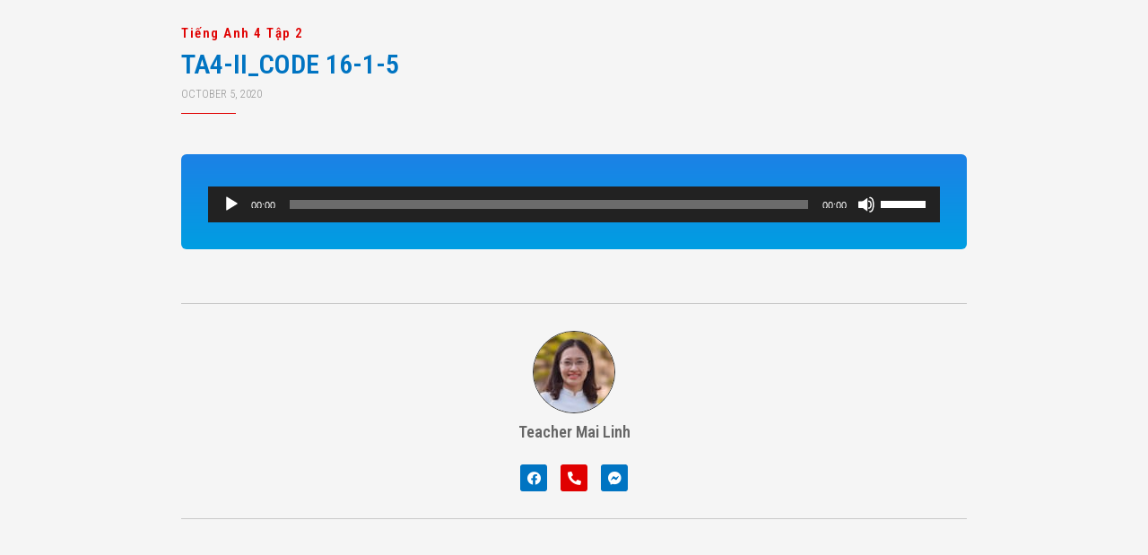

--- FILE ---
content_type: text/css
request_url: https://learnqr.com/wp-content/uploads/elementor/css/post-13612.css?ver=1675249956
body_size: 1078
content:
.elementor-13612 .elementor-element.elementor-element-d84c52e > .elementor-container{max-width:900px;}.elementor-13612 .elementor-element.elementor-element-d84c52e{margin-top:0px;margin-bottom:0px;padding:30px 0px 30px 0px;}.elementor-13612 .elementor-element.elementor-element-35bf209 > .elementor-column-wrap > .elementor-widget-wrap > .elementor-widget:not(.elementor-widget__width-auto):not(.elementor-widget__width-initial):not(:last-child):not(.elementor-absolute){margin-bottom:12px;}.elementor-13612 .elementor-element.elementor-element-35bf209 > .elementor-element-populated > .elementor-widget-wrap{padding:0px 12px 0px 12px;}.elementor-13612 .elementor-element.elementor-element-4b5e4ce .elementor-heading-title{color:#E00000;font-family:"Roboto Condensed", Sans-serif;font-size:15px;font-weight:600;letter-spacing:1.5px;}.elementor-13612 .elementor-element.elementor-element-3f9635a{text-align:left;}.elementor-13612 .elementor-element.elementor-element-3f9635a .elementor-heading-title{color:#0074C2;font-family:"Roboto Condensed", Sans-serif;font-size:30px;font-weight:600;text-transform:uppercase;}.elementor-13612 .elementor-element.elementor-element-ecc5355{text-align:left;}.elementor-13612 .elementor-element.elementor-element-ecc5355 .elementor-heading-title{color:#999999;font-family:"Roboto Condensed", Sans-serif;font-size:12px;font-weight:300;text-transform:uppercase;}.elementor-13612 .elementor-element.elementor-element-e771b2c{--divider-border-style:solid;--divider-color:#E00000;--divider-border-width:1px;}.elementor-13612 .elementor-element.elementor-element-e771b2c .elementor-divider-separator{width:7%;}.elementor-13612 .elementor-element.elementor-element-e771b2c .elementor-divider{padding-top:3px;padding-bottom:3px;}.elementor-13612 .elementor-element.elementor-element-e771b2c > .elementor-widget-container{padding:0px 0px 30px 0px;}.elementor-bc-flex-widget .elementor-13612 .elementor-element.elementor-element-648d2df.elementor-column .elementor-column-wrap{align-items:center;}.elementor-13612 .elementor-element.elementor-element-648d2df.elementor-column.elementor-element[data-element_type="column"] > .elementor-column-wrap.elementor-element-populated > .elementor-widget-wrap{align-content:center;align-items:center;}.elementor-13612 .elementor-element.elementor-element-648d2df > .elementor-column-wrap > .elementor-widget-wrap > .elementor-widget:not(.elementor-widget__width-auto):not(.elementor-widget__width-initial):not(:last-child):not(.elementor-absolute){margin-bottom:0px;}.elementor-13612 .elementor-element.elementor-element-648d2df:not(.elementor-motion-effects-element-type-background) > .elementor-column-wrap, .elementor-13612 .elementor-element.elementor-element-648d2df > .elementor-column-wrap > .elementor-motion-effects-container > .elementor-motion-effects-layer{background-color:transparent;background-image:linear-gradient(180deg, #1C81E6 0%, #009EE2 100%);}.elementor-13612 .elementor-element.elementor-element-648d2df > .elementor-element-populated, .elementor-13612 .elementor-element.elementor-element-648d2df > .elementor-element-populated > .elementor-background-overlay, .elementor-13612 .elementor-element.elementor-element-648d2df > .elementor-background-slideshow{border-radius:6px 6px 6px 6px;}.elementor-13612 .elementor-element.elementor-element-648d2df > .elementor-element-populated{transition:background 0.3s, border 0.3s, border-radius 0.3s, box-shadow 0.3s;margin:0px 0px 0px 0px;--e-column-margin-right:0px;--e-column-margin-left:0px;}.elementor-13612 .elementor-element.elementor-element-648d2df > .elementor-element-populated > .elementor-background-overlay{transition:background 0.3s, border-radius 0.3s, opacity 0.3s;}.elementor-13612 .elementor-element.elementor-element-648d2df > .elementor-element-populated > .elementor-widget-wrap{padding:36px 30px 30px 030px;}.elementor-13612 .elementor-element.elementor-element-27ffe35 > .elementor-container{max-width:900px;}.elementor-13612 .elementor-element.elementor-element-27ffe35{margin-top:0px;margin-bottom:0px;padding:30px 0px 30px 0px;}.elementor-13612 .elementor-element.elementor-element-a08d145 > .elementor-column-wrap > .elementor-widget-wrap > .elementor-widget:not(.elementor-widget__width-auto):not(.elementor-widget__width-initial):not(:last-child):not(.elementor-absolute){margin-bottom:12px;}.elementor-13612 .elementor-element.elementor-element-a08d145 > .elementor-element-populated{border-style:solid;border-width:1px 0px 1px 0px;border-color:#C9C9C9;transition:background 0.3s, border 0.3s, border-radius 0.3s, box-shadow 0.3s;margin:0px 12px 0px 12px;--e-column-margin-right:12px;--e-column-margin-left:12px;}.elementor-13612 .elementor-element.elementor-element-a08d145 > .elementor-element-populated > .elementor-background-overlay{transition:background 0.3s, border-radius 0.3s, opacity 0.3s;}.elementor-13612 .elementor-element.elementor-element-a08d145 > .elementor-element-populated > .elementor-widget-wrap{padding:30px 12px 30px 12px;}.elementor-13612 .elementor-element.elementor-element-a745fa4 img{border-style:solid;border-width:1px 1px 1px 1px;border-color:#333333;border-radius:300px 300px 300px 300px;}.elementor-13612 .elementor-element.elementor-element-11215e2{text-align:center;}.elementor-13612 .elementor-element.elementor-element-11215e2 .elementor-heading-title{color:#666666;font-family:"Roboto Condensed", Sans-serif;font-size:18px;font-weight:600;}.elementor-13612 .elementor-element.elementor-element-1f8cff5 .elementor-repeater-item-3a947a4.elementor-social-icon{background-color:#0074C2;}.elementor-13612 .elementor-element.elementor-element-1f8cff5 .elementor-repeater-item-5d31ff7.elementor-social-icon{background-color:#E00000;}.elementor-13612 .elementor-element.elementor-element-1f8cff5 .elementor-repeater-item-f0b48b1.elementor-social-icon{background-color:#0074C2;}.elementor-13612 .elementor-element.elementor-element-1f8cff5{--grid-template-columns:repeat(0, auto);--icon-size:15px;--grid-column-gap:15px;--grid-row-gap:0px;}.elementor-13612 .elementor-element.elementor-element-1f8cff5 .elementor-widget-container{text-align:center;}.elementor-13612 .elementor-element.elementor-element-1f8cff5 > .elementor-widget-container{padding:15px 0px 0px 0px;}@media(max-width:767px){.elementor-13612 .elementor-element.elementor-element-35bf209 > .elementor-column-wrap > .elementor-widget-wrap > .elementor-widget:not(.elementor-widget__width-auto):not(.elementor-widget__width-initial):not(:last-child):not(.elementor-absolute){margin-bottom:9px;}.elementor-13612 .elementor-element.elementor-element-4b5e4ce > .elementor-widget-container{margin:0px 0px 0px 0px;padding:0px 0px 0px 0px;}.elementor-13612 .elementor-element.elementor-element-3f9635a > .elementor-widget-container{margin:0px 0px 0px 0px;padding:0px 0px 0px 0px;}.elementor-13612 .elementor-element.elementor-element-ecc5355 > .elementor-widget-container{padding:0px 0px 0px 0px;}.elementor-13612 .elementor-element.elementor-element-e771b2c .elementor-divider-separator{width:20%;}.elementor-13612 .elementor-element.elementor-element-a08d145 > .elementor-column-wrap > .elementor-widget-wrap > .elementor-widget:not(.elementor-widget__width-auto):not(.elementor-widget__width-initial):not(:last-child):not(.elementor-absolute){margin-bottom:9px;}}